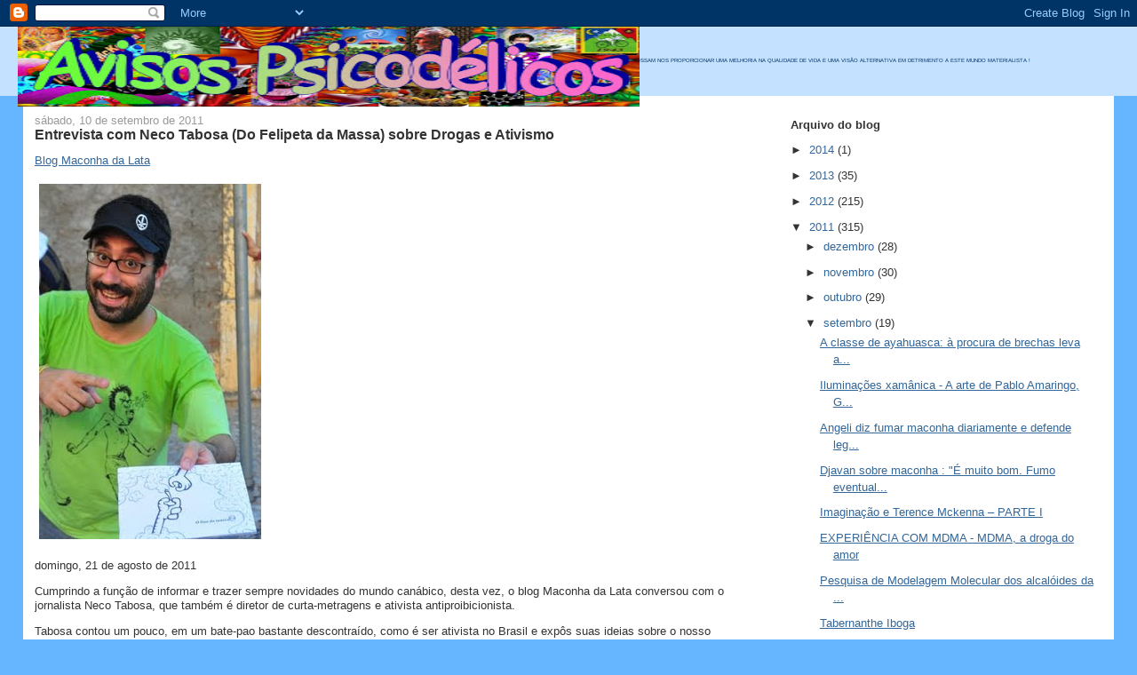

--- FILE ---
content_type: text/html; charset=UTF-8
request_url: https://avisospsicodelicos.blogspot.com/2011/09/entrevista-com-neco-tabosa-do-felipeta.html
body_size: 14035
content:
<!DOCTYPE html>
<html dir='ltr' xmlns='http://www.w3.org/1999/xhtml' xmlns:b='http://www.google.com/2005/gml/b' xmlns:data='http://www.google.com/2005/gml/data' xmlns:expr='http://www.google.com/2005/gml/expr'>
<!-- Coloque esta tag onde você deseja que o botão +1 seja renderizado -->
<g:plusone annotation='inline'></g:plusone>
<!-- Coloque esta chamada de renderização conforme necessário -->
<script type='text/javascript'>
  window.___gcfg = {lang: 'pt-BR'};

  (function() {
    var po = document.createElement('script'); po.type = 'text/javascript'; po.async = true;
    po.src = 'https://apis.google.com/js/plusone.js';
    var s = document.getElementsByTagName('script')[0]; s.parentNode.insertBefore(po, s);
  })();
</script>
<head>
<link href='https://www.blogger.com/static/v1/widgets/2944754296-widget_css_bundle.css' rel='stylesheet' type='text/css'/>
<meta content='text/html; charset=UTF-8' http-equiv='Content-Type'/>
<meta content='blogger' name='generator'/>
<link href='https://avisospsicodelicos.blogspot.com/favicon.ico' rel='icon' type='image/x-icon'/>
<link href='http://avisospsicodelicos.blogspot.com/2011/09/entrevista-com-neco-tabosa-do-felipeta.html' rel='canonical'/>
<link rel="alternate" type="application/atom+xml" title="Psicodélico - Atom" href="https://avisospsicodelicos.blogspot.com/feeds/posts/default" />
<link rel="alternate" type="application/rss+xml" title="Psicodélico - RSS" href="https://avisospsicodelicos.blogspot.com/feeds/posts/default?alt=rss" />
<link rel="service.post" type="application/atom+xml" title="Psicodélico - Atom" href="https://www.blogger.com/feeds/3040237557225446663/posts/default" />

<link rel="alternate" type="application/atom+xml" title="Psicodélico - Atom" href="https://avisospsicodelicos.blogspot.com/feeds/352289290495845617/comments/default" />
<!--Can't find substitution for tag [blog.ieCssRetrofitLinks]-->
<link href='http://coletivodar.org/wp-content/uploads/2011/08/neco.jpg' rel='image_src'/>
<meta content='http://avisospsicodelicos.blogspot.com/2011/09/entrevista-com-neco-tabosa-do-felipeta.html' property='og:url'/>
<meta content='Entrevista com Neco Tabosa (Do Felipeta da Massa) sobre Drogas e Ativismo' property='og:title'/>
<meta content='Blog Maconha da Lata   domingo, 21 de agosto de 2011  Cumprindo a função de informar e trazer sempre novidades do mundo canábico, desta vez,...' property='og:description'/>
<meta content='https://lh3.googleusercontent.com/blogger_img_proxy/AEn0k_uZqsxrncYQyTFLJyLWWxRF4f4E75I_JcmWjDf4OqTHLoSRaxyFYhj2fVzbFph0D4MtvqkD09IYe1oi_EV4hUVUpn_n2ht1lWkQ0eA3pVXk21aJLPhTK8ofBqbcZs8=w1200-h630-p-k-no-nu' property='og:image'/>
<title>Psicodélico: Entrevista com Neco Tabosa (Do Felipeta da Massa) sobre Drogas e Ativismo</title>
<meta content='' name='description'/>
<style id='page-skin-1' type='text/css'><!--
/*
-----------------------------------------------
Blogger Template Style
Name:     Stretch Denim Light
Designer: Darren Delaye
URL:      www.DarrenDelaye.com
Date:     11 Jul 2006
-----------------------------------------------
*/
body {
background: #66B5FF;
margin: 0;
padding: 0px;
font: x-small Verdana, Arial;
text-align: center;
color: #333333;
font-size/* */:/**/small;
font-size: /**/small;
}
a:link {
color: #336699;
}
a:visited {
color: #336699;
}
a img {
border-width: 0;
}
#outer-wrapper {
font: normal normal 100% Verdana, Arial, Sans-serif;;
}
/* Header
----------------------------------------------- */
#header-wrapper {
margin:0;
padding: 0;
background-color: #c4e1ff;
text-align: left;
}
#header {
margin: 0 2%;
background-color: #c4e1ff;
color: #003366;
padding: 0;
font: normal normal 5% Verdana, Arial, Sans-serif;;
position: relative;
}
h1.title {
padding-top: 38px;
margin: 0 1% .1em;
line-height: 1.2em;
font-size: 100%;
}
h1.title a, h1.title a:visited {
color: #003366;
text-decoration: none;
}
#header .description {
display: block;
margin: 0 1%;
padding: 0 0 40px;
line-height: 1.4em;
font-size: 50%;
}
/* Content
----------------------------------------------- */
.clear {
clear: both;
}
#content-wrapper {
margin: 0 2%;
padding: 0 0 15px;
text-align: left;
background-color: #ffffff;
border: 1px solid #ffffff;
border-top: 0;
}
#main-wrapper {
margin-left: 1%;
width: 64%;
float: left;
background-color: #ffffff;
display: inline;       /* fix for doubling margin in IE */
word-wrap: break-word; /* fix for long text breaking sidebar float in IE */
overflow: hidden;      /* fix for long non-text content breaking IE sidebar float */
}
#sidebar-wrapper {
margin-right: 1%;
width: 29%;
float: right;
background-color: #ffffff;
display: inline;       /* fix for doubling margin in IE */
word-wrap: break-word; /* fix for long text breaking sidebar float in IE */
overflow: hidden;      /* fix for long non-text content breaking IE sidebar float */
}
/* Headings
----------------------------------------------- */
h2, h3 {
margin: 0;
}
/* Posts
----------------------------------------------- */
.date-header {
margin: 1.5em 0 0;
font-weight: normal;
color: #999999;
font-size: 100%;
}
.post {
margin: 0 0 1.5em;
padding-bottom: 1.5em;
}
.post-title {
margin: 0;
padding: 0;
font-size: 125%;
font-weight: bold;
line-height: 1.1em;
}
.post-title a, .post-title a:visited, .post-title strong {
text-decoration: none;
color: #333333;
font-weight: bold;
}
.post div {
margin: 0 0 .75em;
line-height: 1.3em;
}
.post-footer {
margin: -.25em 0 0;
color: #333333;
font-size: 87%;
}
.post-footer .span {
margin-right: .3em;
}
.post img, table.tr-caption-container {
padding: 4px;
border: 1px solid #ffffff;
}
.tr-caption-container img {
border: none;
padding: 0;
}
.post blockquote {
margin: 1em 20px;
}
.post blockquote p {
margin: .75em 0;
}
/* Comments
----------------------------------------------- */
#comments h4 {
margin: 1em 0;
color: #999999;
}
#comments h4 strong {
font-size: 110%;
}
#comments-block {
margin: 1em 0 1.5em;
line-height: 1.3em;
}
#comments-block dt {
margin: .5em 0;
}
#comments-block dd {
margin: .25em 0 0;
}
#comments-block dd.comment-footer {
margin: -.25em 0 2em;
line-height: 1.4em;
font-size: 78%;
}
#comments-block dd p {
margin: 0 0 .75em;
}
.deleted-comment {
font-style:italic;
color:gray;
}
.feed-links {
clear: both;
line-height: 2.5em;
}
#blog-pager-newer-link {
float: left;
}
#blog-pager-older-link {
float: right;
}
#blog-pager {
text-align: center;
}
/* Sidebar Content
----------------------------------------------- */
.sidebar h2 {
margin: 1.6em 0 .5em;
padding: 4px 5px;
background-color: #ffffff;
font-size: 100%;
color: #333333;
}
.sidebar ul {
margin: 0;
padding: 0;
list-style: none;
}
.sidebar li {
margin: 0;
padding-top: 0;
padding-right: 0;
padding-bottom: .5em;
padding-left: 15px;
text-indent: -15px;
line-height: 1.5em;
}
.sidebar {
color: #333333;
line-height:1.3em;
}
.sidebar .widget {
margin-bottom: 1em;
}
.sidebar .widget-content {
margin: 0 5px;
}
/* Profile
----------------------------------------------- */
.profile-img {
float: left;
margin-top: 0;
margin-right: 5px;
margin-bottom: 5px;
margin-left: 0;
padding: 4px;
border: 1px solid #ffffff;
}
.profile-data {
margin:0;
text-transform:uppercase;
letter-spacing:.1em;
font-weight: bold;
line-height: 1.6em;
font-size: 78%;
}
.profile-datablock {
margin:.5em 0 .5em;
}
.profile-textblock {
margin: 0.5em 0;
line-height: 1.6em;
}
/* Footer
----------------------------------------------- */
#footer {
clear: both;
text-align: center;
color: #333333;
}
#footer .widget {
margin:.5em;
padding-top: 20px;
font-size: 85%;
line-height: 1.5em;
text-align: left;
}
/** Page structure tweaks for layout editor wireframe */
body#layout #header {
width: 750px;
}

--></style>
<link href='https://www.blogger.com/dyn-css/authorization.css?targetBlogID=3040237557225446663&amp;zx=9162cd52-c0cb-4b37-b8d4-d0d50abb7956' media='none' onload='if(media!=&#39;all&#39;)media=&#39;all&#39;' rel='stylesheet'/><noscript><link href='https://www.blogger.com/dyn-css/authorization.css?targetBlogID=3040237557225446663&amp;zx=9162cd52-c0cb-4b37-b8d4-d0d50abb7956' rel='stylesheet'/></noscript>
<meta name='google-adsense-platform-account' content='ca-host-pub-1556223355139109'/>
<meta name='google-adsense-platform-domain' content='blogspot.com'/>

</head>
<body>
<div class='navbar section' id='navbar'><div class='widget Navbar' data-version='1' id='Navbar1'><script type="text/javascript">
    function setAttributeOnload(object, attribute, val) {
      if(window.addEventListener) {
        window.addEventListener('load',
          function(){ object[attribute] = val; }, false);
      } else {
        window.attachEvent('onload', function(){ object[attribute] = val; });
      }
    }
  </script>
<div id="navbar-iframe-container"></div>
<script type="text/javascript" src="https://apis.google.com/js/platform.js"></script>
<script type="text/javascript">
      gapi.load("gapi.iframes:gapi.iframes.style.bubble", function() {
        if (gapi.iframes && gapi.iframes.getContext) {
          gapi.iframes.getContext().openChild({
              url: 'https://www.blogger.com/navbar/3040237557225446663?po\x3d352289290495845617\x26origin\x3dhttps://avisospsicodelicos.blogspot.com',
              where: document.getElementById("navbar-iframe-container"),
              id: "navbar-iframe"
          });
        }
      });
    </script><script type="text/javascript">
(function() {
var script = document.createElement('script');
script.type = 'text/javascript';
script.src = '//pagead2.googlesyndication.com/pagead/js/google_top_exp.js';
var head = document.getElementsByTagName('head')[0];
if (head) {
head.appendChild(script);
}})();
</script>
</div></div>
<div id='outer-wrapper'><div id='wrap2'>
<!-- skip links for text browsers -->
<span id='skiplinks' style='display:none;'>
<a href='#main'>skip to main </a> |
      <a href='#sidebar'>skip to sidebar</a>
</span>
<div id='header-wrapper'>
<div class='header section' id='header'><div class='widget Header' data-version='1' id='Header1'>
<div id='header-inner'>
<div class='titlewrapper'>
<h1 class='title'>
<a href='https://avisospsicodelicos.blogspot.com/'>
Psicodélico
</a>
</h1>
</div>
<div class='descriptionwrapper'>
<p class='description'><span>UM BLOG PARA DIVULGAÇÃO DE TEXTOS CIÊNTIFICOS OU NÃO SOBRE A UTILIZAÇÃO DOS PSICODÉLICOS E/OU ENTEÓGENOS !
UM ELOGIO AOS ESTADOS ALTERADOS DE CONSCIÊNCIA E QUE ESSES ESTADOS ALTERADOS POSSAM NOS PROPORCIONAR UMA MELHORIA NA QUALIDADE DE VIDA E UMA VISÃO ALTERNATIVA EM DETRIMENTO A ESTE MUNDO MATERIALISTA !</span></p>
</div>
</div>
</div></div>
</div>
<div id='content-wrapper'>
<div id='crosscol-wrapper' style='text-align:center'>
<div class='crosscol no-items section' id='crosscol'></div>
</div>
<div id='main-wrapper'>
<div class='main section' id='main'><div class='widget Blog' data-version='1' id='Blog1'>
<div class='blog-posts hfeed'>

          <div class="date-outer">
        
<h2 class='date-header'><span>sábado, 10 de setembro de 2011</span></h2>

          <div class="date-posts">
        
<div class='post-outer'>
<div class='post hentry'>
<a name='352289290495845617'></a>
<h3 class='post-title entry-title'>
Entrevista com Neco Tabosa (Do Felipeta da Massa) sobre Drogas e Ativismo
</h3>
<div class='post-header'>
<div class='post-header-line-1'></div>
</div>
<div class='post-body entry-content' id='post-body-352289290495845617'>
<p><a href="http://maconhadalata.blogspot.com/2011/08/entrevista-neco-tabosa-fala-sobre.html">Blog Maconha da Lata</a></p> <p><a href="http://coletivodar.org/wp-content/uploads/2011/08/neco.jpg"><img alt="" class="aligncenter size-full wp-image-3834" height="400" src="https://lh3.googleusercontent.com/blogger_img_proxy/AEn0k_uZqsxrncYQyTFLJyLWWxRF4f4E75I_JcmWjDf4OqTHLoSRaxyFYhj2fVzbFph0D4MtvqkD09IYe1oi_EV4hUVUpn_n2ht1lWkQ0eA3pVXk21aJLPhTK8ofBqbcZs8=s0-d" title="neco" width="250"></a></p> <p>domingo, 21 de agosto de 2011</p> <p>Cumprindo a função de informar e trazer sempre novidades do mundo canábico, desta vez, o blog Maconha da Lata conversou com o jornalista Neco Tabosa, que também é diretor de curta-metragens e ativista antiproibicionista.</p> <p>Tabosa contou um pouco, em um bate-pao bastante descontraído, como é ser ativista no Brasil e expôs suas ideias sobre o nosso tema principal: a MACONHA!<br /><strong><br />1- Qual a sua opinião sobre a atual lei antidroga do Brasil?</strong></p> <p>A lei brasileira é boa, moderna e extremamente avançada. Veja o cenário da Califórnia por exemplo: lá, uma emenda estadual apenas recomenda o afrouxamento da pena a quem facilitar o plantio e venda de Cannabis medicinal e os cidadãos já promoveram aquela revolução comportamental que gera um aumento incrível de renda com impostos e taxas. O PHD em THC, Sergio Vidal, costuma dizer que se a Califórnia tivesse uma lei como a brasileira, eles estariam exportando maconha medicinal pra todo o mundo.</p> <p>Aqui a lei é bem clara: é possível plantar maconha legal para fins religiosos e de pesquisa. Basta ter a autorização da Anvisa. Só que essa autorização nunca foi dada a nenhuma organização, isto porque surgem os entraves legais: é preciso ser uma empresa cadastrada com CNPJ, com funcionários comprovadamente especializados em botânica, biologia e tal e tal&#8230;</p> <p>Já ouviu um ditado que diz &#8220;No Brasil tem lei que pega e lei que não pega&#8221;? Pronto, é por aí. Em Salvador por exemplo, dirigir com o cinto de segurança afivelado é uma lei que não pegou; experimente pegar um taxi no Pelourinho. Plantar maconha legalizada é uma lei que ainda não pegou no Brasil, mas vai rolar, não tenho duvidas. A demanda é muito alta.</p> <p><strong>2- O que significa ser um ativista da Maconha no Brasil? Quais as dificuldades e recompensas?</strong></p> <p>Desconfio que ativismo de qualquer espécie é sempre trabalho pra caralho e nenhuma remuneração. Como trabalho com jornalismo, já sou meio acostumado com essa prática. Então vou tocando os projetos de blog, livros, camisetas e eventos à medida que posso. E fico feliz com os resultados. Isso paga a dedicação.</p> <p>A recompensa vem dos resultados que vem aparecendo lentamente (como a mudança da lei da doação de sangue, feita pelo Ministério da Saúde em junho desse ano, quando passou a enxergar o usuário de maconha como parcela da sociedade a ser respeitada, e baixou a exigência de abstinência de 12 meses para 12 horas.)Além disso, vira e mexe o ativismo faz você ganhar algum presente <img alt=":D" class="wp-smiley" src="https://lh3.googleusercontent.com/blogger_img_proxy/AEn0k_uMCD541ceEiVX48vjHKibWGBr6uiQijWl-MunwkAsJlsXE4J-htVCT_KbnqU1WDxYYhdxpWQouZZsibYwIbqcxvEIEZi_2oTum51IFsVLK6OPgmV5JYUDVJ3zqHpgKOB0KlT0IPQ=s0-d"> !</p> <p><strong>3- Você realmente acredita que com a descriminalização da Maconha, o tráfico vá sofrer um grande golpe financeiro?</strong></p> <p>Acho que ninguém tem essa resposta exata. Essas redes criminosas trabalham com o transporte e venda de maconha, porém, também com a compra de Deputados antes das votações de emendas constitucionais, com licitações para servir merenda escolar podre; com superfaturamento de material na construção de estádios pra Copa; Além de serem pessoas extremamente inteligentes, que sabem aproveitar cada oportunidade de implementação de novos negócios.</p> <p><strong>4- Qual sua opinião sobre a cobertura do assunto Maconha dentro das mídias brasileiras, principalmente o que chamamos de grandes mídias, como os grandes veículos de comunicação?</strong></p> <p>Bem lembrado. Ia esquecendo de citar sistemas de comunicação como parte dos negócios ilícitos de grandes grupos empresariais no país. Em outros lugares existe regulamentação do Estado para o exercício da difusão de notícias e de coisas parecidas com notícias. Há limitações na atuação no setor de tevê se a empresa tiver um jornal for de circulação nacional, por exemplo:. Aqui quanto maior, melhor porque cada empresa imprime o que quiser, disfarçando apoio político como editorial, sendo obrigada, no máximo, a se justificar na justiça depois do estrago feito. Infringem leis, elegem culpados, julgam e executam na primeira página. Esses caras realmente pensam em tudo. Acaba virando um sistema judiciário paralelo, contudo só pros interesses deles.</p> <p>A agenda da conversa no boteco é acertada por esses veículos, a tal opinião pública,que é usada como justificativa para a bizarrice do modelo Rupert Murdoch de eleger culpados e fazer investigações paralelas. Nesse sentido, a Veja e o News of the World são bem parecidos.</p> <p>Com o assunto maconha é a mesma coisa. Preconceito, apuração mal feita, distorção do que foi dito! Se não for um dos sócios do esquema falando, nem um assunto sobre o qual eles possam lucrar em cima, é tudo mais ou menos feito com má vontade.</p> <p>Uma vez ou outra um colega mais bem intencionado consegue furar o bloqueio e lançar um pouco de luz sobre o debate em um desses jornais, mas na grande maioria temos que contar com a informação segmentada, garimpada, humilhada, feita em livrinhos marginais ou em blogs como aqui no Maconha da Lata <img alt=":D" class="wp-smiley" src="https://lh3.googleusercontent.com/blogger_img_proxy/AEn0k_uMCD541ceEiVX48vjHKibWGBr6uiQijWl-MunwkAsJlsXE4J-htVCT_KbnqU1WDxYYhdxpWQouZZsibYwIbqcxvEIEZi_2oTum51IFsVLK6OPgmV5JYUDVJ3zqHpgKOB0KlT0IPQ=s0-d">  Alguma coisa sobre &#8220;a revolução não ser televisionada&#8221;, &#8220;tá ligado&#8221;?</p> <p>Muito normal nos anos 70 nos Estados Unidos (quando Gil Scot Heron lançou a música &#8220;The Revolution will not be Televised&#8221; ) e ainda normal no Brasil em 2011.</p> <p> </p> <p><strong>5- Para você, o debate sobre a descriminalização da Maconha ainda esbarra muito nos preconceitos de um país que tem suas raízes ligadas fortemente ao catolicismo?</strong></p> <p>Acho que não. A limitação do pensamento é extremamente eficiente quando feita pela religião, mas acho que fatores como baixo índice de educação, falta de acesso às informações e espaços onde possamos praticar o debate e a crítica, são bem piores nesse sentido.</p> <p>Área de reunião em quase todos os bairros do Brasil é salão de beleza, bar, lan house; ou em volta da televisão na hora da novela. Vai sair o que dessa hipnose?</p> <p><strong>6- Você concorda ou discorda que o momento atual, o que chamamos de era da informação e novas tecnologias, acaba por favorecer o tipo de discussão como a descriminalização da Maconha?</strong></p> <p>Concordo totalmente. Sem acesso ao flickr &#8211; pra ver como foi a Marcha da Maconha no Rio em 2007 &#8211; ou sem poder ler em sites sobre as marchas no Canadá e nos Estados Unidos, eu não tiraria o pé de casa pra ir à Marcha da Maconha. Esse sistema foi fundamental para conhecer outras pessoas que estavam formando grupos de organização do evento em suas cidades em 2008.</p> <p>Hoje em dia, pra cada matéria na Trip, existem uns 20.000 posts. As mentiras de qualquer jornal podem ser debatidas no fórum do Growromm, pelo Twitter.</p> <p>Nada disso seria assim tão rápido e transparente sem essas ferramentas.</p> <p><strong>7- Porque você acha que a Maconha ainda sim é proibida no Brasil?</strong></p> <p>Dizem que Einstein lançou essa um dia: &#8220;A humanidade precisa evoluir para a Pré-historia&#8221;. São 50 anos de proibição da Cannabis em escala global. Antes disso, foram séculos e séculos de boas relações da humanidade com essa planta.</p> <p>Se espalhar várias mentiras sobre o assunto levou 50 anos para começar a ser contestado, com essa força atual, quanto tempo levaremos pra saber as verdades? Veremos&#8230;</p> <p><strong>8- Qual sua opinião sobre o cultivo caseiro de Marijuana em pequenas quantidades?</strong></p> <p>A mais perfeita tradução do lema &#8220;a revolução começa em sua casa&#8221;. Né não? Mas tem que saber fazer&#8230;</p> <p><strong>9- Você acredita que no futuro de fato podemos tem um sistema de combate ás drogas estilo o holandês ou o português, por exemplo?</strong></p> <p>Não acredito numa coisa que se chame política de combate às drogas. Ás vezes leio num jornal: &#8220;Crentes contras as drogas&#8221; ou &#8220;Governo contra as drogas&#8221;. Quem quiser que caia. Não existe erradicação possível das drogas. Existe sim uma educação possível para o consumo de substâncias. Psicoativas ou não.</p> <p>De qualquer maneira, o sistema empregado para tratar organizadamente o assunto no Brasil, será único. Pelas condições geográficas e pelo nível de educação da população.</p> <p><strong>10- Deixe uma mensagem para os leitores do blog Maconha da Lata e também dicas para quem quiser se juntar à causa e se tornar um ativista</strong></p> <p>Leia muito. Aja. Pense. E desconfie de quem lança frases de estímulo como &#8220;Leia muito&#8230; Aja&#8230; ou Pense&#8221;. <img alt=":D" class="wp-smiley" src="https://lh3.googleusercontent.com/blogger_img_proxy/AEn0k_uMCD541ceEiVX48vjHKibWGBr6uiQijWl-MunwkAsJlsXE4J-htVCT_KbnqU1WDxYYhdxpWQouZZsibYwIbqcxvEIEZi_2oTum51IFsVLK6OPgmV5JYUDVJ3zqHpgKOB0KlT0IPQ=s0-d">  É isso!</p>
<div style='clear: both;'></div>
</div>
<div class='post-footer'>
<div class='post-footer-line post-footer-line-1'><span class='post-author vcard'>
Postado por
<span class='fn'>
<a href='https://www.blogger.com/profile/05941574663171512699' rel='author' title='author profile'>
Entra Aí
</a>
</span>
</span>
<span class='post-timestamp'>
às
<a class='timestamp-link' href='https://avisospsicodelicos.blogspot.com/2011/09/entrevista-com-neco-tabosa-do-felipeta.html' rel='bookmark' title='permanent link'><abbr class='published' title='2011-09-10T12:14:00-07:00'>12:14</abbr></a>
</span>
<span class='post-comment-link'>
</span>
<span class='post-icons'>
<span class='item-action'>
<a href='https://www.blogger.com/email-post/3040237557225446663/352289290495845617' title='Enviar esta postagem'>
<img alt="" class="icon-action" height="13" src="//img1.blogblog.com/img/icon18_email.gif" width="18">
</a>
</span>
<span class='item-control blog-admin pid-472430938'>
<a href='https://www.blogger.com/post-edit.g?blogID=3040237557225446663&postID=352289290495845617&from=pencil' title='Editar post'>
<img alt='' class='icon-action' height='18' src='https://resources.blogblog.com/img/icon18_edit_allbkg.gif' width='18'/>
</a>
</span>
</span>
<div class='post-share-buttons goog-inline-block'>
<a class='goog-inline-block share-button sb-email' href='https://www.blogger.com/share-post.g?blogID=3040237557225446663&postID=352289290495845617&target=email' target='_blank' title='Enviar por e-mail'><span class='share-button-link-text'>Enviar por e-mail</span></a><a class='goog-inline-block share-button sb-blog' href='https://www.blogger.com/share-post.g?blogID=3040237557225446663&postID=352289290495845617&target=blog' onclick='window.open(this.href, "_blank", "height=270,width=475"); return false;' target='_blank' title='Postar no blog!'><span class='share-button-link-text'>Postar no blog!</span></a><a class='goog-inline-block share-button sb-twitter' href='https://www.blogger.com/share-post.g?blogID=3040237557225446663&postID=352289290495845617&target=twitter' target='_blank' title='Compartilhar no X'><span class='share-button-link-text'>Compartilhar no X</span></a><a class='goog-inline-block share-button sb-facebook' href='https://www.blogger.com/share-post.g?blogID=3040237557225446663&postID=352289290495845617&target=facebook' onclick='window.open(this.href, "_blank", "height=430,width=640"); return false;' target='_blank' title='Compartilhar no Facebook'><span class='share-button-link-text'>Compartilhar no Facebook</span></a><a class='goog-inline-block share-button sb-pinterest' href='https://www.blogger.com/share-post.g?blogID=3040237557225446663&postID=352289290495845617&target=pinterest' target='_blank' title='Compartilhar com o Pinterest'><span class='share-button-link-text'>Compartilhar com o Pinterest</span></a>
</div>
</div>
<div class='post-footer-line post-footer-line-2'><span class='post-labels'>
</span>
</div>
<div class='post-footer-line post-footer-line-3'></div>
</div>
</div>
<div class='comments' id='comments'>
<a name='comments'></a>
<h4>Nenhum comentário:</h4>
<div id='Blog1_comments-block-wrapper'>
<dl class='avatar-comment-indent' id='comments-block'>
</dl>
</div>
<p class='comment-footer'>
<a href='https://www.blogger.com/comment/fullpage/post/3040237557225446663/352289290495845617' onclick=''>Postar um comentário</a>
</p>
</div>
</div>

        </div></div>
      
</div>
<div class='blog-pager' id='blog-pager'>
<span id='blog-pager-newer-link'>
<a class='blog-pager-newer-link' href='https://avisospsicodelicos.blogspot.com/2011/09/alice-na-terra-dos-acidos-alice-in.html' id='Blog1_blog-pager-newer-link' title='Postagem mais recente'>Postagem mais recente</a>
</span>
<span id='blog-pager-older-link'>
<a class='blog-pager-older-link' href='https://avisospsicodelicos.blogspot.com/2011/09/grecia-despenalizara-posse-e-consumo-de.html' id='Blog1_blog-pager-older-link' title='Postagem mais antiga'>Postagem mais antiga</a>
</span>
<a class='home-link' href='https://avisospsicodelicos.blogspot.com/'>Página inicial</a>
</div>
<div class='clear'></div>
<div class='post-feeds'>
<div class='feed-links'>
Assinar:
<a class='feed-link' href='https://avisospsicodelicos.blogspot.com/feeds/352289290495845617/comments/default' target='_blank' type='application/atom+xml'>Postar comentários (Atom)</a>
</div>
</div>
</div></div>
</div>
<div id='sidebar-wrapper'>
<div class='sidebar section' id='sidebar'><div class='widget HTML' data-version='1' id='HTML1'>
<div class='widget-content'>
<div id="logodoblog" style="position:absolute; overflow:hidden; top:30px; left:20px;"><a href=" http://avisospsicodelicos.blogspot.com/ " title="Página inicial"><img border="0" width="700px" src=" https://blogger.googleusercontent.com/img/b/R29vZ2xl/AVvXsEgLHuzP1rgUzpFkyKrlPL1Rue698bjOY_I7rJ34k2f5EPVUna_b5hjO4PI4M5KCwGIq415r8-GTXifqfLvKEVkMXZci6f-6t9Z5vcHsxt9atuMNABv_q71kFElDlJsgWR0C71a5UpcGXWKT/s400/Avisos+Psicod%C3%A9licos+-+LOGO.jpg " height="90px"/></a></div>
</div>
<div class='clear'></div>
</div><div class='widget BlogArchive' data-version='1' id='BlogArchive1'>
<h2>Arquivo do blog</h2>
<div class='widget-content'>
<div id='ArchiveList'>
<div id='BlogArchive1_ArchiveList'>
<ul class='hierarchy'>
<li class='archivedate collapsed'>
<a class='toggle' href='javascript:void(0)'>
<span class='zippy'>

        &#9658;&#160;
      
</span>
</a>
<a class='post-count-link' href='https://avisospsicodelicos.blogspot.com/2014/'>
2014
</a>
<span class='post-count' dir='ltr'>(1)</span>
<ul class='hierarchy'>
<li class='archivedate collapsed'>
<a class='toggle' href='javascript:void(0)'>
<span class='zippy'>

        &#9658;&#160;
      
</span>
</a>
<a class='post-count-link' href='https://avisospsicodelicos.blogspot.com/2014/02/'>
fevereiro
</a>
<span class='post-count' dir='ltr'>(1)</span>
</li>
</ul>
</li>
</ul>
<ul class='hierarchy'>
<li class='archivedate collapsed'>
<a class='toggle' href='javascript:void(0)'>
<span class='zippy'>

        &#9658;&#160;
      
</span>
</a>
<a class='post-count-link' href='https://avisospsicodelicos.blogspot.com/2013/'>
2013
</a>
<span class='post-count' dir='ltr'>(35)</span>
<ul class='hierarchy'>
<li class='archivedate collapsed'>
<a class='toggle' href='javascript:void(0)'>
<span class='zippy'>

        &#9658;&#160;
      
</span>
</a>
<a class='post-count-link' href='https://avisospsicodelicos.blogspot.com/2013/02/'>
fevereiro
</a>
<span class='post-count' dir='ltr'>(20)</span>
</li>
</ul>
<ul class='hierarchy'>
<li class='archivedate collapsed'>
<a class='toggle' href='javascript:void(0)'>
<span class='zippy'>

        &#9658;&#160;
      
</span>
</a>
<a class='post-count-link' href='https://avisospsicodelicos.blogspot.com/2013/01/'>
janeiro
</a>
<span class='post-count' dir='ltr'>(15)</span>
</li>
</ul>
</li>
</ul>
<ul class='hierarchy'>
<li class='archivedate collapsed'>
<a class='toggle' href='javascript:void(0)'>
<span class='zippy'>

        &#9658;&#160;
      
</span>
</a>
<a class='post-count-link' href='https://avisospsicodelicos.blogspot.com/2012/'>
2012
</a>
<span class='post-count' dir='ltr'>(215)</span>
<ul class='hierarchy'>
<li class='archivedate collapsed'>
<a class='toggle' href='javascript:void(0)'>
<span class='zippy'>

        &#9658;&#160;
      
</span>
</a>
<a class='post-count-link' href='https://avisospsicodelicos.blogspot.com/2012/09/'>
setembro
</a>
<span class='post-count' dir='ltr'>(19)</span>
</li>
</ul>
<ul class='hierarchy'>
<li class='archivedate collapsed'>
<a class='toggle' href='javascript:void(0)'>
<span class='zippy'>

        &#9658;&#160;
      
</span>
</a>
<a class='post-count-link' href='https://avisospsicodelicos.blogspot.com/2012/08/'>
agosto
</a>
<span class='post-count' dir='ltr'>(35)</span>
</li>
</ul>
<ul class='hierarchy'>
<li class='archivedate collapsed'>
<a class='toggle' href='javascript:void(0)'>
<span class='zippy'>

        &#9658;&#160;
      
</span>
</a>
<a class='post-count-link' href='https://avisospsicodelicos.blogspot.com/2012/07/'>
julho
</a>
<span class='post-count' dir='ltr'>(40)</span>
</li>
</ul>
<ul class='hierarchy'>
<li class='archivedate collapsed'>
<a class='toggle' href='javascript:void(0)'>
<span class='zippy'>

        &#9658;&#160;
      
</span>
</a>
<a class='post-count-link' href='https://avisospsicodelicos.blogspot.com/2012/06/'>
junho
</a>
<span class='post-count' dir='ltr'>(25)</span>
</li>
</ul>
<ul class='hierarchy'>
<li class='archivedate collapsed'>
<a class='toggle' href='javascript:void(0)'>
<span class='zippy'>

        &#9658;&#160;
      
</span>
</a>
<a class='post-count-link' href='https://avisospsicodelicos.blogspot.com/2012/05/'>
maio
</a>
<span class='post-count' dir='ltr'>(21)</span>
</li>
</ul>
<ul class='hierarchy'>
<li class='archivedate collapsed'>
<a class='toggle' href='javascript:void(0)'>
<span class='zippy'>

        &#9658;&#160;
      
</span>
</a>
<a class='post-count-link' href='https://avisospsicodelicos.blogspot.com/2012/04/'>
abril
</a>
<span class='post-count' dir='ltr'>(30)</span>
</li>
</ul>
<ul class='hierarchy'>
<li class='archivedate collapsed'>
<a class='toggle' href='javascript:void(0)'>
<span class='zippy'>

        &#9658;&#160;
      
</span>
</a>
<a class='post-count-link' href='https://avisospsicodelicos.blogspot.com/2012/03/'>
março
</a>
<span class='post-count' dir='ltr'>(29)</span>
</li>
</ul>
<ul class='hierarchy'>
<li class='archivedate collapsed'>
<a class='toggle' href='javascript:void(0)'>
<span class='zippy'>

        &#9658;&#160;
      
</span>
</a>
<a class='post-count-link' href='https://avisospsicodelicos.blogspot.com/2012/02/'>
fevereiro
</a>
<span class='post-count' dir='ltr'>(5)</span>
</li>
</ul>
<ul class='hierarchy'>
<li class='archivedate collapsed'>
<a class='toggle' href='javascript:void(0)'>
<span class='zippy'>

        &#9658;&#160;
      
</span>
</a>
<a class='post-count-link' href='https://avisospsicodelicos.blogspot.com/2012/01/'>
janeiro
</a>
<span class='post-count' dir='ltr'>(11)</span>
</li>
</ul>
</li>
</ul>
<ul class='hierarchy'>
<li class='archivedate expanded'>
<a class='toggle' href='javascript:void(0)'>
<span class='zippy toggle-open'>

        &#9660;&#160;
      
</span>
</a>
<a class='post-count-link' href='https://avisospsicodelicos.blogspot.com/2011/'>
2011
</a>
<span class='post-count' dir='ltr'>(315)</span>
<ul class='hierarchy'>
<li class='archivedate collapsed'>
<a class='toggle' href='javascript:void(0)'>
<span class='zippy'>

        &#9658;&#160;
      
</span>
</a>
<a class='post-count-link' href='https://avisospsicodelicos.blogspot.com/2011/12/'>
dezembro
</a>
<span class='post-count' dir='ltr'>(28)</span>
</li>
</ul>
<ul class='hierarchy'>
<li class='archivedate collapsed'>
<a class='toggle' href='javascript:void(0)'>
<span class='zippy'>

        &#9658;&#160;
      
</span>
</a>
<a class='post-count-link' href='https://avisospsicodelicos.blogspot.com/2011/11/'>
novembro
</a>
<span class='post-count' dir='ltr'>(30)</span>
</li>
</ul>
<ul class='hierarchy'>
<li class='archivedate collapsed'>
<a class='toggle' href='javascript:void(0)'>
<span class='zippy'>

        &#9658;&#160;
      
</span>
</a>
<a class='post-count-link' href='https://avisospsicodelicos.blogspot.com/2011/10/'>
outubro
</a>
<span class='post-count' dir='ltr'>(29)</span>
</li>
</ul>
<ul class='hierarchy'>
<li class='archivedate expanded'>
<a class='toggle' href='javascript:void(0)'>
<span class='zippy toggle-open'>

        &#9660;&#160;
      
</span>
</a>
<a class='post-count-link' href='https://avisospsicodelicos.blogspot.com/2011/09/'>
setembro
</a>
<span class='post-count' dir='ltr'>(19)</span>
<ul class='posts'>
<li><a href='https://avisospsicodelicos.blogspot.com/2011/09/classe-de-ayahuasca-procura-de-brechas.html'>A classe de ayahuasca: à procura de brechas leva a...</a></li>
<li><a href='https://avisospsicodelicos.blogspot.com/2011/09/iluminacoes-xamanica-arte-de-pablo.html'>Iluminações xamânica - A arte de Pablo Amaringo, G...</a></li>
<li><a href='https://avisospsicodelicos.blogspot.com/2011/09/angeli-diz-fumar-maconha-diariamente-e.html'>Angeli diz fumar maconha diariamente e defende leg...</a></li>
<li><a href='https://avisospsicodelicos.blogspot.com/2011/09/djavan-sobre-maconha-e-muito-bom-fumo.html'>Djavan sobre maconha : &quot;É muito bom. Fumo eventual...</a></li>
<li><a href='https://avisospsicodelicos.blogspot.com/2011/09/imaginacao-e-terence-mckenna-parte-i.html'>Imaginação e Terence Mckenna &#8211; PARTE I</a></li>
<li><a href='https://avisospsicodelicos.blogspot.com/2011/09/experiencia-com-mdma-mdma-droga-do-amor.html'>EXPERIÊNCIA COM MDMA - MDMA, a droga do amor</a></li>
<li><a href='https://avisospsicodelicos.blogspot.com/2011/09/pesquisa-de-modelagem-molecular-dos.html'>Pesquisa de Modelagem Molecular dos alcalóides da ...</a></li>
<li><a href='https://avisospsicodelicos.blogspot.com/2011/09/tabernanthe-iboga.html'>Tabernanthe Iboga</a></li>
<li><a href='https://avisospsicodelicos.blogspot.com/2011/09/cannabis-cup-amsterdam-2011.html'>Cannabis Cup Amsterdam 2011</a></li>
<li><a href='https://avisospsicodelicos.blogspot.com/2011/09/maconha-contra-ansiedade.html'>Maconha contra ansiedade</a></li>
<li><a href='https://avisospsicodelicos.blogspot.com/2011/09/maconha-reduz-risco-de-obesidade-afirma.html'>Maconha reduz risco de obesidade afirma pesquisa</a></li>
<li><a href='https://avisospsicodelicos.blogspot.com/2011/09/detalhes-da-audiencia-do-sativa-lover.html'>Detalhes da Audiência do Sativa Lover!</a></li>
<li><a href='https://avisospsicodelicos.blogspot.com/2011/09/download-filme-howl-2010-allen-ginsberg.html'>[Download Filme] Howl - 2010 (Allen Ginsberg)</a></li>
<li><a href='https://avisospsicodelicos.blogspot.com/2011/09/alice-na-terra-dos-acidos-alice-in.html'>Alice Na Terra Dos Ácidos - Alice In Acidland - 1968</a></li>
<li><a href='https://avisospsicodelicos.blogspot.com/2011/09/entrevista-com-neco-tabosa-do-felipeta.html'>Entrevista com Neco Tabosa (Do Felipeta da Massa) ...</a></li>
<li><a href='https://avisospsicodelicos.blogspot.com/2011/09/grecia-despenalizara-posse-e-consumo-de.html'>Grécia Despenalizará posse e Consumo de Drogas !!</a></li>
<li><a href='https://avisospsicodelicos.blogspot.com/2011/09/paraisos-artificiais-europa-busca.html'>Paraísos artificiais - Europa busca formas de lida...</a></li>
<li><a href='https://avisospsicodelicos.blogspot.com/2011/09/divulgacao-seminario-debatera-atual.html'>[DIVULGAÇÃO] Seminário debaterá atual política de ...</a></li>
<li><a href='https://avisospsicodelicos.blogspot.com/2011/09/encontro-ayahuasca-e-o-tratamento-da.html'>Encontro &#8211; Ayahuasca e o Tratamento da Dependência!</a></li>
</ul>
</li>
</ul>
<ul class='hierarchy'>
<li class='archivedate collapsed'>
<a class='toggle' href='javascript:void(0)'>
<span class='zippy'>

        &#9658;&#160;
      
</span>
</a>
<a class='post-count-link' href='https://avisospsicodelicos.blogspot.com/2011/08/'>
agosto
</a>
<span class='post-count' dir='ltr'>(9)</span>
</li>
</ul>
<ul class='hierarchy'>
<li class='archivedate collapsed'>
<a class='toggle' href='javascript:void(0)'>
<span class='zippy'>

        &#9658;&#160;
      
</span>
</a>
<a class='post-count-link' href='https://avisospsicodelicos.blogspot.com/2011/07/'>
julho
</a>
<span class='post-count' dir='ltr'>(33)</span>
</li>
</ul>
<ul class='hierarchy'>
<li class='archivedate collapsed'>
<a class='toggle' href='javascript:void(0)'>
<span class='zippy'>

        &#9658;&#160;
      
</span>
</a>
<a class='post-count-link' href='https://avisospsicodelicos.blogspot.com/2011/06/'>
junho
</a>
<span class='post-count' dir='ltr'>(40)</span>
</li>
</ul>
<ul class='hierarchy'>
<li class='archivedate collapsed'>
<a class='toggle' href='javascript:void(0)'>
<span class='zippy'>

        &#9658;&#160;
      
</span>
</a>
<a class='post-count-link' href='https://avisospsicodelicos.blogspot.com/2011/05/'>
maio
</a>
<span class='post-count' dir='ltr'>(3)</span>
</li>
</ul>
<ul class='hierarchy'>
<li class='archivedate collapsed'>
<a class='toggle' href='javascript:void(0)'>
<span class='zippy'>

        &#9658;&#160;
      
</span>
</a>
<a class='post-count-link' href='https://avisospsicodelicos.blogspot.com/2011/04/'>
abril
</a>
<span class='post-count' dir='ltr'>(21)</span>
</li>
</ul>
<ul class='hierarchy'>
<li class='archivedate collapsed'>
<a class='toggle' href='javascript:void(0)'>
<span class='zippy'>

        &#9658;&#160;
      
</span>
</a>
<a class='post-count-link' href='https://avisospsicodelicos.blogspot.com/2011/03/'>
março
</a>
<span class='post-count' dir='ltr'>(55)</span>
</li>
</ul>
<ul class='hierarchy'>
<li class='archivedate collapsed'>
<a class='toggle' href='javascript:void(0)'>
<span class='zippy'>

        &#9658;&#160;
      
</span>
</a>
<a class='post-count-link' href='https://avisospsicodelicos.blogspot.com/2011/02/'>
fevereiro
</a>
<span class='post-count' dir='ltr'>(27)</span>
</li>
</ul>
<ul class='hierarchy'>
<li class='archivedate collapsed'>
<a class='toggle' href='javascript:void(0)'>
<span class='zippy'>

        &#9658;&#160;
      
</span>
</a>
<a class='post-count-link' href='https://avisospsicodelicos.blogspot.com/2011/01/'>
janeiro
</a>
<span class='post-count' dir='ltr'>(21)</span>
</li>
</ul>
</li>
</ul>
<ul class='hierarchy'>
<li class='archivedate collapsed'>
<a class='toggle' href='javascript:void(0)'>
<span class='zippy'>

        &#9658;&#160;
      
</span>
</a>
<a class='post-count-link' href='https://avisospsicodelicos.blogspot.com/2010/'>
2010
</a>
<span class='post-count' dir='ltr'>(105)</span>
<ul class='hierarchy'>
<li class='archivedate collapsed'>
<a class='toggle' href='javascript:void(0)'>
<span class='zippy'>

        &#9658;&#160;
      
</span>
</a>
<a class='post-count-link' href='https://avisospsicodelicos.blogspot.com/2010/12/'>
dezembro
</a>
<span class='post-count' dir='ltr'>(29)</span>
</li>
</ul>
<ul class='hierarchy'>
<li class='archivedate collapsed'>
<a class='toggle' href='javascript:void(0)'>
<span class='zippy'>

        &#9658;&#160;
      
</span>
</a>
<a class='post-count-link' href='https://avisospsicodelicos.blogspot.com/2010/11/'>
novembro
</a>
<span class='post-count' dir='ltr'>(9)</span>
</li>
</ul>
<ul class='hierarchy'>
<li class='archivedate collapsed'>
<a class='toggle' href='javascript:void(0)'>
<span class='zippy'>

        &#9658;&#160;
      
</span>
</a>
<a class='post-count-link' href='https://avisospsicodelicos.blogspot.com/2010/10/'>
outubro
</a>
<span class='post-count' dir='ltr'>(22)</span>
</li>
</ul>
<ul class='hierarchy'>
<li class='archivedate collapsed'>
<a class='toggle' href='javascript:void(0)'>
<span class='zippy'>

        &#9658;&#160;
      
</span>
</a>
<a class='post-count-link' href='https://avisospsicodelicos.blogspot.com/2010/09/'>
setembro
</a>
<span class='post-count' dir='ltr'>(6)</span>
</li>
</ul>
<ul class='hierarchy'>
<li class='archivedate collapsed'>
<a class='toggle' href='javascript:void(0)'>
<span class='zippy'>

        &#9658;&#160;
      
</span>
</a>
<a class='post-count-link' href='https://avisospsicodelicos.blogspot.com/2010/08/'>
agosto
</a>
<span class='post-count' dir='ltr'>(12)</span>
</li>
</ul>
<ul class='hierarchy'>
<li class='archivedate collapsed'>
<a class='toggle' href='javascript:void(0)'>
<span class='zippy'>

        &#9658;&#160;
      
</span>
</a>
<a class='post-count-link' href='https://avisospsicodelicos.blogspot.com/2010/07/'>
julho
</a>
<span class='post-count' dir='ltr'>(2)</span>
</li>
</ul>
<ul class='hierarchy'>
<li class='archivedate collapsed'>
<a class='toggle' href='javascript:void(0)'>
<span class='zippy'>

        &#9658;&#160;
      
</span>
</a>
<a class='post-count-link' href='https://avisospsicodelicos.blogspot.com/2010/06/'>
junho
</a>
<span class='post-count' dir='ltr'>(2)</span>
</li>
</ul>
<ul class='hierarchy'>
<li class='archivedate collapsed'>
<a class='toggle' href='javascript:void(0)'>
<span class='zippy'>

        &#9658;&#160;
      
</span>
</a>
<a class='post-count-link' href='https://avisospsicodelicos.blogspot.com/2010/05/'>
maio
</a>
<span class='post-count' dir='ltr'>(1)</span>
</li>
</ul>
<ul class='hierarchy'>
<li class='archivedate collapsed'>
<a class='toggle' href='javascript:void(0)'>
<span class='zippy'>

        &#9658;&#160;
      
</span>
</a>
<a class='post-count-link' href='https://avisospsicodelicos.blogspot.com/2010/04/'>
abril
</a>
<span class='post-count' dir='ltr'>(2)</span>
</li>
</ul>
<ul class='hierarchy'>
<li class='archivedate collapsed'>
<a class='toggle' href='javascript:void(0)'>
<span class='zippy'>

        &#9658;&#160;
      
</span>
</a>
<a class='post-count-link' href='https://avisospsicodelicos.blogspot.com/2010/03/'>
março
</a>
<span class='post-count' dir='ltr'>(11)</span>
</li>
</ul>
<ul class='hierarchy'>
<li class='archivedate collapsed'>
<a class='toggle' href='javascript:void(0)'>
<span class='zippy'>

        &#9658;&#160;
      
</span>
</a>
<a class='post-count-link' href='https://avisospsicodelicos.blogspot.com/2010/02/'>
fevereiro
</a>
<span class='post-count' dir='ltr'>(4)</span>
</li>
</ul>
<ul class='hierarchy'>
<li class='archivedate collapsed'>
<a class='toggle' href='javascript:void(0)'>
<span class='zippy'>

        &#9658;&#160;
      
</span>
</a>
<a class='post-count-link' href='https://avisospsicodelicos.blogspot.com/2010/01/'>
janeiro
</a>
<span class='post-count' dir='ltr'>(5)</span>
</li>
</ul>
</li>
</ul>
<ul class='hierarchy'>
<li class='archivedate collapsed'>
<a class='toggle' href='javascript:void(0)'>
<span class='zippy'>

        &#9658;&#160;
      
</span>
</a>
<a class='post-count-link' href='https://avisospsicodelicos.blogspot.com/2009/'>
2009
</a>
<span class='post-count' dir='ltr'>(64)</span>
<ul class='hierarchy'>
<li class='archivedate collapsed'>
<a class='toggle' href='javascript:void(0)'>
<span class='zippy'>

        &#9658;&#160;
      
</span>
</a>
<a class='post-count-link' href='https://avisospsicodelicos.blogspot.com/2009/12/'>
dezembro
</a>
<span class='post-count' dir='ltr'>(6)</span>
</li>
</ul>
<ul class='hierarchy'>
<li class='archivedate collapsed'>
<a class='toggle' href='javascript:void(0)'>
<span class='zippy'>

        &#9658;&#160;
      
</span>
</a>
<a class='post-count-link' href='https://avisospsicodelicos.blogspot.com/2009/11/'>
novembro
</a>
<span class='post-count' dir='ltr'>(5)</span>
</li>
</ul>
<ul class='hierarchy'>
<li class='archivedate collapsed'>
<a class='toggle' href='javascript:void(0)'>
<span class='zippy'>

        &#9658;&#160;
      
</span>
</a>
<a class='post-count-link' href='https://avisospsicodelicos.blogspot.com/2009/10/'>
outubro
</a>
<span class='post-count' dir='ltr'>(3)</span>
</li>
</ul>
<ul class='hierarchy'>
<li class='archivedate collapsed'>
<a class='toggle' href='javascript:void(0)'>
<span class='zippy'>

        &#9658;&#160;
      
</span>
</a>
<a class='post-count-link' href='https://avisospsicodelicos.blogspot.com/2009/09/'>
setembro
</a>
<span class='post-count' dir='ltr'>(5)</span>
</li>
</ul>
<ul class='hierarchy'>
<li class='archivedate collapsed'>
<a class='toggle' href='javascript:void(0)'>
<span class='zippy'>

        &#9658;&#160;
      
</span>
</a>
<a class='post-count-link' href='https://avisospsicodelicos.blogspot.com/2009/08/'>
agosto
</a>
<span class='post-count' dir='ltr'>(7)</span>
</li>
</ul>
<ul class='hierarchy'>
<li class='archivedate collapsed'>
<a class='toggle' href='javascript:void(0)'>
<span class='zippy'>

        &#9658;&#160;
      
</span>
</a>
<a class='post-count-link' href='https://avisospsicodelicos.blogspot.com/2009/07/'>
julho
</a>
<span class='post-count' dir='ltr'>(9)</span>
</li>
</ul>
<ul class='hierarchy'>
<li class='archivedate collapsed'>
<a class='toggle' href='javascript:void(0)'>
<span class='zippy'>

        &#9658;&#160;
      
</span>
</a>
<a class='post-count-link' href='https://avisospsicodelicos.blogspot.com/2009/06/'>
junho
</a>
<span class='post-count' dir='ltr'>(6)</span>
</li>
</ul>
<ul class='hierarchy'>
<li class='archivedate collapsed'>
<a class='toggle' href='javascript:void(0)'>
<span class='zippy'>

        &#9658;&#160;
      
</span>
</a>
<a class='post-count-link' href='https://avisospsicodelicos.blogspot.com/2009/05/'>
maio
</a>
<span class='post-count' dir='ltr'>(3)</span>
</li>
</ul>
<ul class='hierarchy'>
<li class='archivedate collapsed'>
<a class='toggle' href='javascript:void(0)'>
<span class='zippy'>

        &#9658;&#160;
      
</span>
</a>
<a class='post-count-link' href='https://avisospsicodelicos.blogspot.com/2009/04/'>
abril
</a>
<span class='post-count' dir='ltr'>(2)</span>
</li>
</ul>
<ul class='hierarchy'>
<li class='archivedate collapsed'>
<a class='toggle' href='javascript:void(0)'>
<span class='zippy'>

        &#9658;&#160;
      
</span>
</a>
<a class='post-count-link' href='https://avisospsicodelicos.blogspot.com/2009/03/'>
março
</a>
<span class='post-count' dir='ltr'>(1)</span>
</li>
</ul>
<ul class='hierarchy'>
<li class='archivedate collapsed'>
<a class='toggle' href='javascript:void(0)'>
<span class='zippy'>

        &#9658;&#160;
      
</span>
</a>
<a class='post-count-link' href='https://avisospsicodelicos.blogspot.com/2009/02/'>
fevereiro
</a>
<span class='post-count' dir='ltr'>(3)</span>
</li>
</ul>
<ul class='hierarchy'>
<li class='archivedate collapsed'>
<a class='toggle' href='javascript:void(0)'>
<span class='zippy'>

        &#9658;&#160;
      
</span>
</a>
<a class='post-count-link' href='https://avisospsicodelicos.blogspot.com/2009/01/'>
janeiro
</a>
<span class='post-count' dir='ltr'>(14)</span>
</li>
</ul>
</li>
</ul>
<ul class='hierarchy'>
<li class='archivedate collapsed'>
<a class='toggle' href='javascript:void(0)'>
<span class='zippy'>

        &#9658;&#160;
      
</span>
</a>
<a class='post-count-link' href='https://avisospsicodelicos.blogspot.com/2008/'>
2008
</a>
<span class='post-count' dir='ltr'>(38)</span>
<ul class='hierarchy'>
<li class='archivedate collapsed'>
<a class='toggle' href='javascript:void(0)'>
<span class='zippy'>

        &#9658;&#160;
      
</span>
</a>
<a class='post-count-link' href='https://avisospsicodelicos.blogspot.com/2008/11/'>
novembro
</a>
<span class='post-count' dir='ltr'>(1)</span>
</li>
</ul>
<ul class='hierarchy'>
<li class='archivedate collapsed'>
<a class='toggle' href='javascript:void(0)'>
<span class='zippy'>

        &#9658;&#160;
      
</span>
</a>
<a class='post-count-link' href='https://avisospsicodelicos.blogspot.com/2008/10/'>
outubro
</a>
<span class='post-count' dir='ltr'>(3)</span>
</li>
</ul>
<ul class='hierarchy'>
<li class='archivedate collapsed'>
<a class='toggle' href='javascript:void(0)'>
<span class='zippy'>

        &#9658;&#160;
      
</span>
</a>
<a class='post-count-link' href='https://avisospsicodelicos.blogspot.com/2008/09/'>
setembro
</a>
<span class='post-count' dir='ltr'>(4)</span>
</li>
</ul>
<ul class='hierarchy'>
<li class='archivedate collapsed'>
<a class='toggle' href='javascript:void(0)'>
<span class='zippy'>

        &#9658;&#160;
      
</span>
</a>
<a class='post-count-link' href='https://avisospsicodelicos.blogspot.com/2008/08/'>
agosto
</a>
<span class='post-count' dir='ltr'>(1)</span>
</li>
</ul>
<ul class='hierarchy'>
<li class='archivedate collapsed'>
<a class='toggle' href='javascript:void(0)'>
<span class='zippy'>

        &#9658;&#160;
      
</span>
</a>
<a class='post-count-link' href='https://avisospsicodelicos.blogspot.com/2008/07/'>
julho
</a>
<span class='post-count' dir='ltr'>(6)</span>
</li>
</ul>
<ul class='hierarchy'>
<li class='archivedate collapsed'>
<a class='toggle' href='javascript:void(0)'>
<span class='zippy'>

        &#9658;&#160;
      
</span>
</a>
<a class='post-count-link' href='https://avisospsicodelicos.blogspot.com/2008/06/'>
junho
</a>
<span class='post-count' dir='ltr'>(1)</span>
</li>
</ul>
<ul class='hierarchy'>
<li class='archivedate collapsed'>
<a class='toggle' href='javascript:void(0)'>
<span class='zippy'>

        &#9658;&#160;
      
</span>
</a>
<a class='post-count-link' href='https://avisospsicodelicos.blogspot.com/2008/04/'>
abril
</a>
<span class='post-count' dir='ltr'>(5)</span>
</li>
</ul>
<ul class='hierarchy'>
<li class='archivedate collapsed'>
<a class='toggle' href='javascript:void(0)'>
<span class='zippy'>

        &#9658;&#160;
      
</span>
</a>
<a class='post-count-link' href='https://avisospsicodelicos.blogspot.com/2008/03/'>
março
</a>
<span class='post-count' dir='ltr'>(6)</span>
</li>
</ul>
<ul class='hierarchy'>
<li class='archivedate collapsed'>
<a class='toggle' href='javascript:void(0)'>
<span class='zippy'>

        &#9658;&#160;
      
</span>
</a>
<a class='post-count-link' href='https://avisospsicodelicos.blogspot.com/2008/02/'>
fevereiro
</a>
<span class='post-count' dir='ltr'>(2)</span>
</li>
</ul>
<ul class='hierarchy'>
<li class='archivedate collapsed'>
<a class='toggle' href='javascript:void(0)'>
<span class='zippy'>

        &#9658;&#160;
      
</span>
</a>
<a class='post-count-link' href='https://avisospsicodelicos.blogspot.com/2008/01/'>
janeiro
</a>
<span class='post-count' dir='ltr'>(9)</span>
</li>
</ul>
</li>
</ul>
<ul class='hierarchy'>
<li class='archivedate collapsed'>
<a class='toggle' href='javascript:void(0)'>
<span class='zippy'>

        &#9658;&#160;
      
</span>
</a>
<a class='post-count-link' href='https://avisospsicodelicos.blogspot.com/2007/'>
2007
</a>
<span class='post-count' dir='ltr'>(62)</span>
<ul class='hierarchy'>
<li class='archivedate collapsed'>
<a class='toggle' href='javascript:void(0)'>
<span class='zippy'>

        &#9658;&#160;
      
</span>
</a>
<a class='post-count-link' href='https://avisospsicodelicos.blogspot.com/2007/11/'>
novembro
</a>
<span class='post-count' dir='ltr'>(1)</span>
</li>
</ul>
<ul class='hierarchy'>
<li class='archivedate collapsed'>
<a class='toggle' href='javascript:void(0)'>
<span class='zippy'>

        &#9658;&#160;
      
</span>
</a>
<a class='post-count-link' href='https://avisospsicodelicos.blogspot.com/2007/10/'>
outubro
</a>
<span class='post-count' dir='ltr'>(4)</span>
</li>
</ul>
<ul class='hierarchy'>
<li class='archivedate collapsed'>
<a class='toggle' href='javascript:void(0)'>
<span class='zippy'>

        &#9658;&#160;
      
</span>
</a>
<a class='post-count-link' href='https://avisospsicodelicos.blogspot.com/2007/09/'>
setembro
</a>
<span class='post-count' dir='ltr'>(2)</span>
</li>
</ul>
<ul class='hierarchy'>
<li class='archivedate collapsed'>
<a class='toggle' href='javascript:void(0)'>
<span class='zippy'>

        &#9658;&#160;
      
</span>
</a>
<a class='post-count-link' href='https://avisospsicodelicos.blogspot.com/2007/08/'>
agosto
</a>
<span class='post-count' dir='ltr'>(7)</span>
</li>
</ul>
<ul class='hierarchy'>
<li class='archivedate collapsed'>
<a class='toggle' href='javascript:void(0)'>
<span class='zippy'>

        &#9658;&#160;
      
</span>
</a>
<a class='post-count-link' href='https://avisospsicodelicos.blogspot.com/2007/06/'>
junho
</a>
<span class='post-count' dir='ltr'>(5)</span>
</li>
</ul>
<ul class='hierarchy'>
<li class='archivedate collapsed'>
<a class='toggle' href='javascript:void(0)'>
<span class='zippy'>

        &#9658;&#160;
      
</span>
</a>
<a class='post-count-link' href='https://avisospsicodelicos.blogspot.com/2007/05/'>
maio
</a>
<span class='post-count' dir='ltr'>(20)</span>
</li>
</ul>
<ul class='hierarchy'>
<li class='archivedate collapsed'>
<a class='toggle' href='javascript:void(0)'>
<span class='zippy'>

        &#9658;&#160;
      
</span>
</a>
<a class='post-count-link' href='https://avisospsicodelicos.blogspot.com/2007/04/'>
abril
</a>
<span class='post-count' dir='ltr'>(13)</span>
</li>
</ul>
<ul class='hierarchy'>
<li class='archivedate collapsed'>
<a class='toggle' href='javascript:void(0)'>
<span class='zippy'>

        &#9658;&#160;
      
</span>
</a>
<a class='post-count-link' href='https://avisospsicodelicos.blogspot.com/2007/03/'>
março
</a>
<span class='post-count' dir='ltr'>(10)</span>
</li>
</ul>
</li>
</ul>
</div>
</div>
<div class='clear'></div>
</div>
</div><div class='widget LinkList' data-version='1' id='LinkList1'>
<h2>Links Obrigatórios :</h2>
<div class='widget-content'>
<ul>
<li><a href='http://www.cannabisgourmet.net/'>www.cannabisgourmet.net</a></li>
<li><a href='http://superkunk.blogspot.com.br/'>Super Skunk</a></li>
<li><a href='http://coletivodar.org/'>Coletivo Dar</a></li>
<li><a href='http://dedoamarelo420.blogspot.com/'>Dedo Amarelo</a></li>
<li><a href='http://hempadao.com/'>Hempadão</a></li>
<li><a href='http://mundocogumelo.wordpress.com/'>Mundo Cogumelo</a></li>
<li><a href='http://www.plantandoconsciencia.org/'>Plantando Consciência</a></li>
<li><a href='http://maconhamedicinal.blogspot.com/'>Maconha Medicinal</a></li>
<li><a href='http://www.neip.info/'>NEIP - Núcleo de Estudos Interdisciplinares sobre Psicoativos</a></li>
<li><a href='http://www.jornadasdamente.blogspot.com/'>Jornadas da Mente</a></li>
<li><a href='http://www.diariodaerva.com/'>Diário da Erva</a></li>
<li><a href='http://maconhadalata.blogspot.com/'>Maconha da Lata</a></li>
<li><a href='http://ramesh1954.blogspot.com/'>Blog do Ramesh</a></li>
</ul>
<div class='clear'></div>
</div>
</div><div class='widget Followers' data-version='1' id='Followers1'>
<h2 class='title'>Seguidores</h2>
<div class='widget-content'>
<div id='Followers1-wrapper'>
<div style='margin-right:2px;'>
<div><script type="text/javascript" src="https://apis.google.com/js/platform.js"></script>
<div id="followers-iframe-container"></div>
<script type="text/javascript">
    window.followersIframe = null;
    function followersIframeOpen(url) {
      gapi.load("gapi.iframes", function() {
        if (gapi.iframes && gapi.iframes.getContext) {
          window.followersIframe = gapi.iframes.getContext().openChild({
            url: url,
            where: document.getElementById("followers-iframe-container"),
            messageHandlersFilter: gapi.iframes.CROSS_ORIGIN_IFRAMES_FILTER,
            messageHandlers: {
              '_ready': function(obj) {
                window.followersIframe.getIframeEl().height = obj.height;
              },
              'reset': function() {
                window.followersIframe.close();
                followersIframeOpen("https://www.blogger.com/followers/frame/3040237557225446663?colors\x3dCgt0cmFuc3BhcmVudBILdHJhbnNwYXJlbnQaByMzMzMzMzMiByMwMDAwMDAqByNmZmZmZmYyByMwMDAwMDA6ByMzMzMzMzNCByMwMDAwMDBKByMwMDAwMDBSByNGRkZGRkZaC3RyYW5zcGFyZW50\x26pageSize\x3d21\x26hl\x3dpt-BR\x26origin\x3dhttps://avisospsicodelicos.blogspot.com");
              },
              'open': function(url) {
                window.followersIframe.close();
                followersIframeOpen(url);
              }
            }
          });
        }
      });
    }
    followersIframeOpen("https://www.blogger.com/followers/frame/3040237557225446663?colors\x3dCgt0cmFuc3BhcmVudBILdHJhbnNwYXJlbnQaByMzMzMzMzMiByMwMDAwMDAqByNmZmZmZmYyByMwMDAwMDA6ByMzMzMzMzNCByMwMDAwMDBKByMwMDAwMDBSByNGRkZGRkZaC3RyYW5zcGFyZW50\x26pageSize\x3d21\x26hl\x3dpt-BR\x26origin\x3dhttps://avisospsicodelicos.blogspot.com");
  </script></div>
</div>
</div>
<div class='clear'></div>
</div>
</div></div>
</div>
<!-- spacer for skins that want sidebar and main to be the same height-->
<div class='clear'>&#160;</div>
</div>
<!-- end content-wrapper -->
<div id='footer-wrapper'>
<div class='footer no-items section' id='footer'></div>
</div>
</div></div>
<!-- end outer-wrapper -->

<script type="text/javascript" src="https://www.blogger.com/static/v1/widgets/2028843038-widgets.js"></script>
<script type='text/javascript'>
window['__wavt'] = 'AOuZoY4Cwq4ZUR36cfzkse1-Z4yxC_zK3A:1769008002481';_WidgetManager._Init('//www.blogger.com/rearrange?blogID\x3d3040237557225446663','//avisospsicodelicos.blogspot.com/2011/09/entrevista-com-neco-tabosa-do-felipeta.html','3040237557225446663');
_WidgetManager._SetDataContext([{'name': 'blog', 'data': {'blogId': '3040237557225446663', 'title': 'Psicod\xe9lico', 'url': 'https://avisospsicodelicos.blogspot.com/2011/09/entrevista-com-neco-tabosa-do-felipeta.html', 'canonicalUrl': 'http://avisospsicodelicos.blogspot.com/2011/09/entrevista-com-neco-tabosa-do-felipeta.html', 'homepageUrl': 'https://avisospsicodelicos.blogspot.com/', 'searchUrl': 'https://avisospsicodelicos.blogspot.com/search', 'canonicalHomepageUrl': 'http://avisospsicodelicos.blogspot.com/', 'blogspotFaviconUrl': 'https://avisospsicodelicos.blogspot.com/favicon.ico', 'bloggerUrl': 'https://www.blogger.com', 'hasCustomDomain': false, 'httpsEnabled': true, 'enabledCommentProfileImages': true, 'gPlusViewType': 'FILTERED_POSTMOD', 'adultContent': false, 'analyticsAccountNumber': '', 'encoding': 'UTF-8', 'locale': 'pt-BR', 'localeUnderscoreDelimited': 'pt_br', 'languageDirection': 'ltr', 'isPrivate': false, 'isMobile': false, 'isMobileRequest': false, 'mobileClass': '', 'isPrivateBlog': false, 'isDynamicViewsAvailable': true, 'feedLinks': '\x3clink rel\x3d\x22alternate\x22 type\x3d\x22application/atom+xml\x22 title\x3d\x22Psicod\xe9lico - Atom\x22 href\x3d\x22https://avisospsicodelicos.blogspot.com/feeds/posts/default\x22 /\x3e\n\x3clink rel\x3d\x22alternate\x22 type\x3d\x22application/rss+xml\x22 title\x3d\x22Psicod\xe9lico - RSS\x22 href\x3d\x22https://avisospsicodelicos.blogspot.com/feeds/posts/default?alt\x3drss\x22 /\x3e\n\x3clink rel\x3d\x22service.post\x22 type\x3d\x22application/atom+xml\x22 title\x3d\x22Psicod\xe9lico - Atom\x22 href\x3d\x22https://www.blogger.com/feeds/3040237557225446663/posts/default\x22 /\x3e\n\n\x3clink rel\x3d\x22alternate\x22 type\x3d\x22application/atom+xml\x22 title\x3d\x22Psicod\xe9lico - Atom\x22 href\x3d\x22https://avisospsicodelicos.blogspot.com/feeds/352289290495845617/comments/default\x22 /\x3e\n', 'meTag': '', 'adsenseHostId': 'ca-host-pub-1556223355139109', 'adsenseHasAds': false, 'adsenseAutoAds': false, 'boqCommentIframeForm': true, 'loginRedirectParam': '', 'view': '', 'dynamicViewsCommentsSrc': '//www.blogblog.com/dynamicviews/4224c15c4e7c9321/js/comments.js', 'dynamicViewsScriptSrc': '//www.blogblog.com/dynamicviews/6e0d22adcfa5abea', 'plusOneApiSrc': 'https://apis.google.com/js/platform.js', 'disableGComments': true, 'interstitialAccepted': false, 'sharing': {'platforms': [{'name': 'Gerar link', 'key': 'link', 'shareMessage': 'Gerar link', 'target': ''}, {'name': 'Facebook', 'key': 'facebook', 'shareMessage': 'Compartilhar no Facebook', 'target': 'facebook'}, {'name': 'Postar no blog!', 'key': 'blogThis', 'shareMessage': 'Postar no blog!', 'target': 'blog'}, {'name': 'X', 'key': 'twitter', 'shareMessage': 'Compartilhar no X', 'target': 'twitter'}, {'name': 'Pinterest', 'key': 'pinterest', 'shareMessage': 'Compartilhar no Pinterest', 'target': 'pinterest'}, {'name': 'E-mail', 'key': 'email', 'shareMessage': 'E-mail', 'target': 'email'}], 'disableGooglePlus': true, 'googlePlusShareButtonWidth': 0, 'googlePlusBootstrap': '\x3cscript type\x3d\x22text/javascript\x22\x3ewindow.___gcfg \x3d {\x27lang\x27: \x27pt_BR\x27};\x3c/script\x3e'}, 'hasCustomJumpLinkMessage': false, 'jumpLinkMessage': 'Leia mais', 'pageType': 'item', 'postId': '352289290495845617', 'postImageUrl': 'http://coletivodar.org/wp-content/uploads/2011/08/neco.jpg', 'pageName': 'Entrevista com Neco Tabosa (Do Felipeta da Massa) sobre Drogas e Ativismo', 'pageTitle': 'Psicod\xe9lico: Entrevista com Neco Tabosa (Do Felipeta da Massa) sobre Drogas e Ativismo'}}, {'name': 'features', 'data': {}}, {'name': 'messages', 'data': {'edit': 'Editar', 'linkCopiedToClipboard': 'Link copiado para a \xe1rea de transfer\xeancia.', 'ok': 'Ok', 'postLink': 'Link da postagem'}}, {'name': 'template', 'data': {'name': 'custom', 'localizedName': 'Personalizar', 'isResponsive': false, 'isAlternateRendering': false, 'isCustom': true}}, {'name': 'view', 'data': {'classic': {'name': 'classic', 'url': '?view\x3dclassic'}, 'flipcard': {'name': 'flipcard', 'url': '?view\x3dflipcard'}, 'magazine': {'name': 'magazine', 'url': '?view\x3dmagazine'}, 'mosaic': {'name': 'mosaic', 'url': '?view\x3dmosaic'}, 'sidebar': {'name': 'sidebar', 'url': '?view\x3dsidebar'}, 'snapshot': {'name': 'snapshot', 'url': '?view\x3dsnapshot'}, 'timeslide': {'name': 'timeslide', 'url': '?view\x3dtimeslide'}, 'isMobile': false, 'title': 'Entrevista com Neco Tabosa (Do Felipeta da Massa) sobre Drogas e Ativismo', 'description': 'Blog Maconha da Lata   domingo, 21 de agosto de 2011  Cumprindo a fun\xe7\xe3o de informar e trazer sempre novidades do mundo can\xe1bico, desta vez,...', 'featuredImage': 'https://lh3.googleusercontent.com/blogger_img_proxy/AEn0k_uZqsxrncYQyTFLJyLWWxRF4f4E75I_JcmWjDf4OqTHLoSRaxyFYhj2fVzbFph0D4MtvqkD09IYe1oi_EV4hUVUpn_n2ht1lWkQ0eA3pVXk21aJLPhTK8ofBqbcZs8', 'url': 'https://avisospsicodelicos.blogspot.com/2011/09/entrevista-com-neco-tabosa-do-felipeta.html', 'type': 'item', 'isSingleItem': true, 'isMultipleItems': false, 'isError': false, 'isPage': false, 'isPost': true, 'isHomepage': false, 'isArchive': false, 'isLabelSearch': false, 'postId': 352289290495845617}}]);
_WidgetManager._RegisterWidget('_NavbarView', new _WidgetInfo('Navbar1', 'navbar', document.getElementById('Navbar1'), {}, 'displayModeFull'));
_WidgetManager._RegisterWidget('_HeaderView', new _WidgetInfo('Header1', 'header', document.getElementById('Header1'), {}, 'displayModeFull'));
_WidgetManager._RegisterWidget('_BlogView', new _WidgetInfo('Blog1', 'main', document.getElementById('Blog1'), {'cmtInteractionsEnabled': false, 'lightboxEnabled': true, 'lightboxModuleUrl': 'https://www.blogger.com/static/v1/jsbin/1945241621-lbx__pt_br.js', 'lightboxCssUrl': 'https://www.blogger.com/static/v1/v-css/828616780-lightbox_bundle.css'}, 'displayModeFull'));
_WidgetManager._RegisterWidget('_HTMLView', new _WidgetInfo('HTML1', 'sidebar', document.getElementById('HTML1'), {}, 'displayModeFull'));
_WidgetManager._RegisterWidget('_BlogArchiveView', new _WidgetInfo('BlogArchive1', 'sidebar', document.getElementById('BlogArchive1'), {'languageDirection': 'ltr', 'loadingMessage': 'Carregando\x26hellip;'}, 'displayModeFull'));
_WidgetManager._RegisterWidget('_LinkListView', new _WidgetInfo('LinkList1', 'sidebar', document.getElementById('LinkList1'), {}, 'displayModeFull'));
_WidgetManager._RegisterWidget('_FollowersView', new _WidgetInfo('Followers1', 'sidebar', document.getElementById('Followers1'), {}, 'displayModeFull'));
</script>
</body>
</html>

--- FILE ---
content_type: text/html; charset=utf-8
request_url: https://accounts.google.com/o/oauth2/postmessageRelay?parent=https%3A%2F%2Favisospsicodelicos.blogspot.com&jsh=m%3B%2F_%2Fscs%2Fabc-static%2F_%2Fjs%2Fk%3Dgapi.lb.en.2kN9-TZiXrM.O%2Fd%3D1%2Frs%3DAHpOoo_B4hu0FeWRuWHfxnZ3V0WubwN7Qw%2Fm%3D__features__
body_size: 161
content:
<!DOCTYPE html><html><head><title></title><meta http-equiv="content-type" content="text/html; charset=utf-8"><meta http-equiv="X-UA-Compatible" content="IE=edge"><meta name="viewport" content="width=device-width, initial-scale=1, minimum-scale=1, maximum-scale=1, user-scalable=0"><script src='https://ssl.gstatic.com/accounts/o/2580342461-postmessagerelay.js' nonce="P0l2Y8QmeE0MYjlW_7X2PQ"></script></head><body><script type="text/javascript" src="https://apis.google.com/js/rpc:shindig_random.js?onload=init" nonce="P0l2Y8QmeE0MYjlW_7X2PQ"></script></body></html>